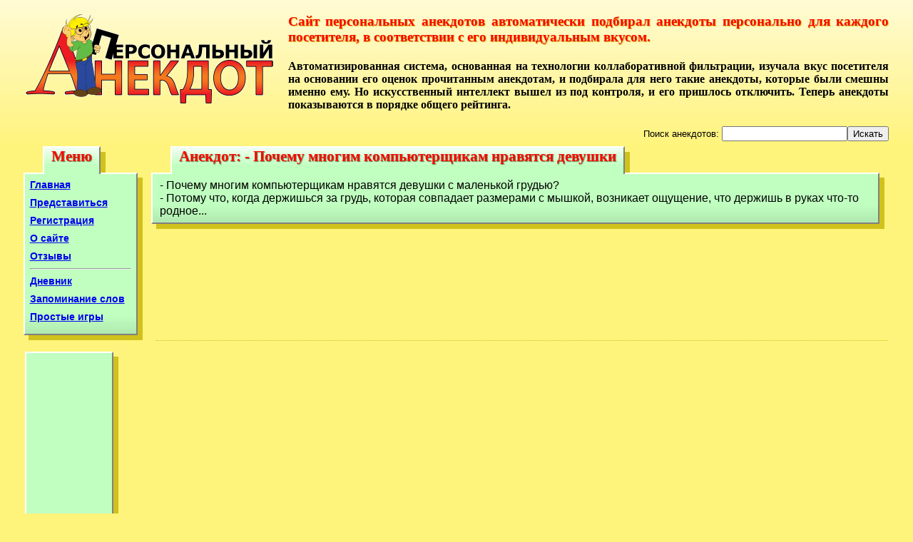

--- FILE ---
content_type: text/html; charset=windows-1251
request_url: https://anek.ws/anekdot.php?a=8417
body_size: 2574
content:
<!DOCTYPE html PUBLIC "-//W3C//DTD HTML 4.01 Transitional//EN" "http://www.w3.org/TR/html4/loose.dtd">
<html>
<head>
<meta http-equiv="Content-Type" content="text/html; charset=windows-1251">
<title>Анекдот: - Почему многим компьютерщикам нравятся девушки</title>
<META NAME="Keywords" CONTENT="юмор анекдоты истории смешное коллаборативная фильтрация">
<META NAME="Description" CONTENT="Сервер анекдотов, который изучает вкус посетителей и подбирает анекдоты персонально для каждого.">
<link rel="shortcut icon" href="favicon.ico">
<link type="text/css" rel="stylesheet" href="global.css">
<meta name="viewport" content="width=device-width, initial-scale=1">
<script src="ind.js" language="javascript"></script>
</head>
<body>
<div>
<img alt="Персональный анекдот" src="img/anekdot.gif" id="logo"><h3>
		Сайт персональных анекдотов автоматически подбирал анекдоты персонально для каждого
		посетителя, в соответствии с его индивидуальным вкусом.
	</h3>
<h4>
		Автоматизированная система,
		основанная на технологии коллаборативной фильтрации, изучала вкус посетителя на основании его
		оценок прочитанным анекдотам, и подбирала для него такие анекдоты, которые были
		смешны именно ему.
		Но искусственный интеллект вышел из под контроля, и его пришлось отключить.
		Теперь анекдоты показываются в порядке общего рейтинга.
	</h4>
<div id="poisk"><form action="https://google.ru/search" onsubmit="this.q.value+=' site:anek.ws/anekdot.php'">
			Поиск анекдотов: <input name="q"><input type="submit" value="Искать">
</form></div>
</div>
<div id="bod">
<div id="menu" class="shadow comon">
<div class="title_shadow">Меню</div>
<div class="title">Меню</div>
<div class="content">
<a class="pers" href="#" onclick="start(0)" title="Непрочитанные анекдоты, подобранные с учётом персонального вкуса.">Анекдоты</a><a class="pers" href="#" onclick="start(1)" title="Непрочитанные истории, подобранные с учётом персонального вкуса.">Истории</a><a class="pers" href="#" onclick="getPage('add.xml','Прислать анекдот')" title="Предложить свой анекдот или историю для добавления на сайт.">Прислать анекдот</a><a class="comon" href="/" title="Первая страница сайта">Главная</a><a class="pers" href="#" onclick="getPage('vkus.php','Мой вкус')" title="Понравившиеся мне анекдоты">Мой вкус</a><a class="pers" href="#" onclick="logout()" title="Закончить личный сеанс пользователя (log out)">Выйти</a><a class="comon" href="#" onclick="getPage('login.xml','Представиться')" title="Представиться сайту, введя своё имя и пароль">Представиться</a><a class="comon" href="#" onclick="getPage('registr.xml','Регистрация')" title="Зарегистрироваться как новый читатель">Регистрация</a><a class="pers" href="#" onclick="getPage('regedit.php','Профиль')" title="Редактировать свои регистрационные данные.">Профиль</a><a class="comon pers" href="#" onclick="getPage('about.xml','О сайте')" title="Подробное описание идеи и технологии этого сайта.">О сайте</a><a class="comon pers" href="#" onclick="getPage('otzivi.php','Отзывы')" title="Прочесть отзывы читателей о сайте и оставить свой отзыв">Отзывы</a><hr>
<a class="comon pers" href="https://diary.anek.ws/" title="Непубликуемый личный дневник">Дневник</a><a class="comon pers" href="http://slova.anek.ws/" title="Бесплатный онлайн сервис для запоминания иностранных слов и тренировки памяти">Запоминание слов</a><a class="comon pers" href="http://igra.anek.ws/" title="Простые, казуальные, браузерные развивающие игры на JavaScript">Простые игры</a>
</div>
</div>
<div style="float:left; margin-top:1em; clear:left; box-shadow: 7px 7px 0 #D0C11C; border-bottom:2px solid gray" class="anvert">
<script async="async" src="//pagead2.googlesyndication.com/pagead/js/adsbygoogle.js"></script><ins class="adsbygoogle" style="display:inline-block;width:120px;height:240px" data-ad-client="ca-pub-4977767007942475" data-ad-slot="2175815133"></ins><script>
			(adsbygoogle = window.adsbygoogle || []).push({});
			</script>
</div>
<div id="maincolumn">
<div id="main" class="shadow">
<div id="main_title_shadow" class="title_shadow">Анекдот: - Почему многим компьютерщикам нравятся девушки</div>
<div id="main_title" class="title">Анекдот: - Почему многим компьютерщикам нравятся девушки</div>
<div id="holder" class="content"><div id="anek">- Почему многим компьютерщикам нравятся девушки с маленькой грудью?<br>
- Потому что, когда держишься за грудь, которая совпадает размерами с мышкой, возникает ощущение, что держишь в руках что-то родное...<br>
</div></div>
</div>
<div id="butvote"><div id="buttons" class="shadow" style="display:none"><div class="content">
<button onclick="rate(-2)" title="Не смешно"><img src="img/bad.gif"></button><button onclick="rate(-1)" title="Так себе"><img src="img/drink.gif"></button><button onclick="rate(1)" title="Хорошо"><img src="img/good.gif"></button><button onclick="rate(2)" title="Отлично!"><img src="img/good.gif"><img src="img/good.gif"></button>
</div></div></div>
<script async="async" src="//pagead2.googlesyndication.com/pagead/js/adsbygoogle.js"></script><ins class="adsbygoogle" style="display:inline-block;width:728px;height:90px" data-ad-client="ca-pub-4977767007942475" data-ad-slot="4314677138"></ins><script>
					(adsbygoogle = window.adsbygoogle || []).push({});
					</script><div id="links">
<script type="text/javascript">
<!--
var _acic={dataProvider:10};(function(){var e=document.createElement("script");e.type="text/javascript";e.async=true;e.src="https://www.acint.net/aci.js";var t=document.getElementsByTagName("script")[0];t.parentNode.insertBefore(e,t)})()
//-->
</script><!--1568148373425--><div id="Bb4a_1568148373425"></div>
</div>
<div id="footer">
			Идея, разработка и поддержка: <script language="JavaScript">
var r="admin",s="anek",l="ilto";
document.write("<a"+" href="+"ma"+l+":"+r+"@"+s+".ws>Костя Шахмуров</a>");
</script>. Сайт основан в 2003г. Новая версия - 2009г. <a href="sitemap.htm">Карта сайта</a>.
		</div>
</div>
</div>
</body>
</html>


--- FILE ---
content_type: text/html; charset=utf-8
request_url: https://www.google.com/recaptcha/api2/aframe
body_size: 265
content:
<!DOCTYPE HTML><html><head><meta http-equiv="content-type" content="text/html; charset=UTF-8"></head><body><script nonce="1syiU9AJClsy-Mi3_yAQ0Q">/** Anti-fraud and anti-abuse applications only. See google.com/recaptcha */ try{var clients={'sodar':'https://pagead2.googlesyndication.com/pagead/sodar?'};window.addEventListener("message",function(a){try{if(a.source===window.parent){var b=JSON.parse(a.data);var c=clients[b['id']];if(c){var d=document.createElement('img');d.src=c+b['params']+'&rc='+(localStorage.getItem("rc::a")?sessionStorage.getItem("rc::b"):"");window.document.body.appendChild(d);sessionStorage.setItem("rc::e",parseInt(sessionStorage.getItem("rc::e")||0)+1);localStorage.setItem("rc::h",'1769687211450');}}}catch(b){}});window.parent.postMessage("_grecaptcha_ready", "*");}catch(b){}</script></body></html>